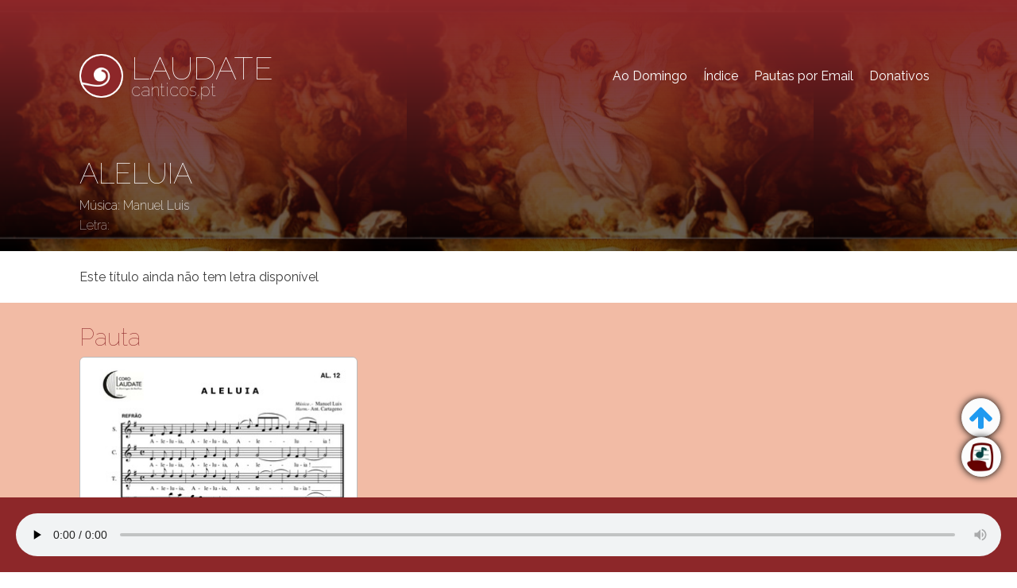

--- FILE ---
content_type: text/html; charset=UTF-8
request_url: https://www.canticos.pt/aleluia-mluis/
body_size: 12413
content:
<!DOCTYPE html>
<html lang="pt-PT" >
<head>
<meta charset="UTF-8">
<meta name="viewport" content="width=device-width, initial-scale=1.0">
<!-- WP_HEAD() START -->
<title>Aleluia - Laudate</title>
<link rel="preload" as="style" href="https://fonts.googleapis.com/css?family=Raleway:100,200,300,400,500,600,700,800,900|Raleway:100,200,300,400,500,600,700,800,900|Raleway:100,200,300,400,500,600,700,800,900" >
<link rel="stylesheet" href="https://fonts.googleapis.com/css?family=Raleway:100,200,300,400,500,600,700,800,900|Raleway:100,200,300,400,500,600,700,800,900|Raleway:100,200,300,400,500,600,700,800,900">
<meta name='robots' content='max-image-preview:large' />
<link rel="alternate" title="oEmbed (JSON)" type="application/json+oembed" href="https://www.canticos.pt/wp-json/oembed/1.0/embed?url=https%3A%2F%2Fwww.canticos.pt%2Faleluia-mluis%2F" />
<link rel="alternate" title="oEmbed (XML)" type="text/xml+oembed" href="https://www.canticos.pt/wp-json/oembed/1.0/embed?url=https%3A%2F%2Fwww.canticos.pt%2Faleluia-mluis%2F&#038;format=xml" />
<style id='wp-img-auto-sizes-contain-inline-css' type='text/css'>
img:is([sizes=auto i],[sizes^="auto," i]){contain-intrinsic-size:3000px 1500px}
/*# sourceURL=wp-img-auto-sizes-contain-inline-css */
</style>
<style id='wp-block-library-inline-css' type='text/css'>
:root{--wp-block-synced-color:#7a00df;--wp-block-synced-color--rgb:122,0,223;--wp-bound-block-color:var(--wp-block-synced-color);--wp-editor-canvas-background:#ddd;--wp-admin-theme-color:#007cba;--wp-admin-theme-color--rgb:0,124,186;--wp-admin-theme-color-darker-10:#006ba1;--wp-admin-theme-color-darker-10--rgb:0,107,160.5;--wp-admin-theme-color-darker-20:#005a87;--wp-admin-theme-color-darker-20--rgb:0,90,135;--wp-admin-border-width-focus:2px}@media (min-resolution:192dpi){:root{--wp-admin-border-width-focus:1.5px}}.wp-element-button{cursor:pointer}:root .has-very-light-gray-background-color{background-color:#eee}:root .has-very-dark-gray-background-color{background-color:#313131}:root .has-very-light-gray-color{color:#eee}:root .has-very-dark-gray-color{color:#313131}:root .has-vivid-green-cyan-to-vivid-cyan-blue-gradient-background{background:linear-gradient(135deg,#00d084,#0693e3)}:root .has-purple-crush-gradient-background{background:linear-gradient(135deg,#34e2e4,#4721fb 50%,#ab1dfe)}:root .has-hazy-dawn-gradient-background{background:linear-gradient(135deg,#faaca8,#dad0ec)}:root .has-subdued-olive-gradient-background{background:linear-gradient(135deg,#fafae1,#67a671)}:root .has-atomic-cream-gradient-background{background:linear-gradient(135deg,#fdd79a,#004a59)}:root .has-nightshade-gradient-background{background:linear-gradient(135deg,#330968,#31cdcf)}:root .has-midnight-gradient-background{background:linear-gradient(135deg,#020381,#2874fc)}:root{--wp--preset--font-size--normal:16px;--wp--preset--font-size--huge:42px}.has-regular-font-size{font-size:1em}.has-larger-font-size{font-size:2.625em}.has-normal-font-size{font-size:var(--wp--preset--font-size--normal)}.has-huge-font-size{font-size:var(--wp--preset--font-size--huge)}.has-text-align-center{text-align:center}.has-text-align-left{text-align:left}.has-text-align-right{text-align:right}.has-fit-text{white-space:nowrap!important}#end-resizable-editor-section{display:none}.aligncenter{clear:both}.items-justified-left{justify-content:flex-start}.items-justified-center{justify-content:center}.items-justified-right{justify-content:flex-end}.items-justified-space-between{justify-content:space-between}.screen-reader-text{border:0;clip-path:inset(50%);height:1px;margin:-1px;overflow:hidden;padding:0;position:absolute;width:1px;word-wrap:normal!important}.screen-reader-text:focus{background-color:#ddd;clip-path:none;color:#444;display:block;font-size:1em;height:auto;left:5px;line-height:normal;padding:15px 23px 14px;text-decoration:none;top:5px;width:auto;z-index:100000}html :where(.has-border-color){border-style:solid}html :where([style*=border-top-color]){border-top-style:solid}html :where([style*=border-right-color]){border-right-style:solid}html :where([style*=border-bottom-color]){border-bottom-style:solid}html :where([style*=border-left-color]){border-left-style:solid}html :where([style*=border-width]){border-style:solid}html :where([style*=border-top-width]){border-top-style:solid}html :where([style*=border-right-width]){border-right-style:solid}html :where([style*=border-bottom-width]){border-bottom-style:solid}html :where([style*=border-left-width]){border-left-style:solid}html :where(img[class*=wp-image-]){height:auto;max-width:100%}:where(figure){margin:0 0 1em}html :where(.is-position-sticky){--wp-admin--admin-bar--position-offset:var(--wp-admin--admin-bar--height,0px)}@media screen and (max-width:600px){html :where(.is-position-sticky){--wp-admin--admin-bar--position-offset:0px}}

/*# sourceURL=wp-block-library-inline-css */
</style><style id='global-styles-inline-css' type='text/css'>
:root{--wp--preset--aspect-ratio--square: 1;--wp--preset--aspect-ratio--4-3: 4/3;--wp--preset--aspect-ratio--3-4: 3/4;--wp--preset--aspect-ratio--3-2: 3/2;--wp--preset--aspect-ratio--2-3: 2/3;--wp--preset--aspect-ratio--16-9: 16/9;--wp--preset--aspect-ratio--9-16: 9/16;--wp--preset--color--black: #000000;--wp--preset--color--cyan-bluish-gray: #abb8c3;--wp--preset--color--white: #ffffff;--wp--preset--color--pale-pink: #f78da7;--wp--preset--color--vivid-red: #cf2e2e;--wp--preset--color--luminous-vivid-orange: #ff6900;--wp--preset--color--luminous-vivid-amber: #fcb900;--wp--preset--color--light-green-cyan: #7bdcb5;--wp--preset--color--vivid-green-cyan: #00d084;--wp--preset--color--pale-cyan-blue: #8ed1fc;--wp--preset--color--vivid-cyan-blue: #0693e3;--wp--preset--color--vivid-purple: #9b51e0;--wp--preset--gradient--vivid-cyan-blue-to-vivid-purple: linear-gradient(135deg,rgb(6,147,227) 0%,rgb(155,81,224) 100%);--wp--preset--gradient--light-green-cyan-to-vivid-green-cyan: linear-gradient(135deg,rgb(122,220,180) 0%,rgb(0,208,130) 100%);--wp--preset--gradient--luminous-vivid-amber-to-luminous-vivid-orange: linear-gradient(135deg,rgb(252,185,0) 0%,rgb(255,105,0) 100%);--wp--preset--gradient--luminous-vivid-orange-to-vivid-red: linear-gradient(135deg,rgb(255,105,0) 0%,rgb(207,46,46) 100%);--wp--preset--gradient--very-light-gray-to-cyan-bluish-gray: linear-gradient(135deg,rgb(238,238,238) 0%,rgb(169,184,195) 100%);--wp--preset--gradient--cool-to-warm-spectrum: linear-gradient(135deg,rgb(74,234,220) 0%,rgb(151,120,209) 20%,rgb(207,42,186) 40%,rgb(238,44,130) 60%,rgb(251,105,98) 80%,rgb(254,248,76) 100%);--wp--preset--gradient--blush-light-purple: linear-gradient(135deg,rgb(255,206,236) 0%,rgb(152,150,240) 100%);--wp--preset--gradient--blush-bordeaux: linear-gradient(135deg,rgb(254,205,165) 0%,rgb(254,45,45) 50%,rgb(107,0,62) 100%);--wp--preset--gradient--luminous-dusk: linear-gradient(135deg,rgb(255,203,112) 0%,rgb(199,81,192) 50%,rgb(65,88,208) 100%);--wp--preset--gradient--pale-ocean: linear-gradient(135deg,rgb(255,245,203) 0%,rgb(182,227,212) 50%,rgb(51,167,181) 100%);--wp--preset--gradient--electric-grass: linear-gradient(135deg,rgb(202,248,128) 0%,rgb(113,206,126) 100%);--wp--preset--gradient--midnight: linear-gradient(135deg,rgb(2,3,129) 0%,rgb(40,116,252) 100%);--wp--preset--font-size--small: 13px;--wp--preset--font-size--medium: 20px;--wp--preset--font-size--large: 36px;--wp--preset--font-size--x-large: 42px;--wp--preset--spacing--20: 0.44rem;--wp--preset--spacing--30: 0.67rem;--wp--preset--spacing--40: 1rem;--wp--preset--spacing--50: 1.5rem;--wp--preset--spacing--60: 2.25rem;--wp--preset--spacing--70: 3.38rem;--wp--preset--spacing--80: 5.06rem;--wp--preset--shadow--natural: 6px 6px 9px rgba(0, 0, 0, 0.2);--wp--preset--shadow--deep: 12px 12px 50px rgba(0, 0, 0, 0.4);--wp--preset--shadow--sharp: 6px 6px 0px rgba(0, 0, 0, 0.2);--wp--preset--shadow--outlined: 6px 6px 0px -3px rgb(255, 255, 255), 6px 6px rgb(0, 0, 0);--wp--preset--shadow--crisp: 6px 6px 0px rgb(0, 0, 0);}:root :where(.is-layout-flow) > :first-child{margin-block-start: 0;}:root :where(.is-layout-flow) > :last-child{margin-block-end: 0;}:root :where(.is-layout-flow) > *{margin-block-start: 24px;margin-block-end: 0;}:root :where(.is-layout-constrained) > :first-child{margin-block-start: 0;}:root :where(.is-layout-constrained) > :last-child{margin-block-end: 0;}:root :where(.is-layout-constrained) > *{margin-block-start: 24px;margin-block-end: 0;}:root :where(.is-layout-flex){gap: 24px;}:root :where(.is-layout-grid){gap: 24px;}body .is-layout-flex{display: flex;}.is-layout-flex{flex-wrap: wrap;align-items: center;}.is-layout-flex > :is(*, div){margin: 0;}body .is-layout-grid{display: grid;}.is-layout-grid > :is(*, div){margin: 0;}.has-black-color{color: var(--wp--preset--color--black) !important;}.has-cyan-bluish-gray-color{color: var(--wp--preset--color--cyan-bluish-gray) !important;}.has-white-color{color: var(--wp--preset--color--white) !important;}.has-pale-pink-color{color: var(--wp--preset--color--pale-pink) !important;}.has-vivid-red-color{color: var(--wp--preset--color--vivid-red) !important;}.has-luminous-vivid-orange-color{color: var(--wp--preset--color--luminous-vivid-orange) !important;}.has-luminous-vivid-amber-color{color: var(--wp--preset--color--luminous-vivid-amber) !important;}.has-light-green-cyan-color{color: var(--wp--preset--color--light-green-cyan) !important;}.has-vivid-green-cyan-color{color: var(--wp--preset--color--vivid-green-cyan) !important;}.has-pale-cyan-blue-color{color: var(--wp--preset--color--pale-cyan-blue) !important;}.has-vivid-cyan-blue-color{color: var(--wp--preset--color--vivid-cyan-blue) !important;}.has-vivid-purple-color{color: var(--wp--preset--color--vivid-purple) !important;}.has-black-background-color{background-color: var(--wp--preset--color--black) !important;}.has-cyan-bluish-gray-background-color{background-color: var(--wp--preset--color--cyan-bluish-gray) !important;}.has-white-background-color{background-color: var(--wp--preset--color--white) !important;}.has-pale-pink-background-color{background-color: var(--wp--preset--color--pale-pink) !important;}.has-vivid-red-background-color{background-color: var(--wp--preset--color--vivid-red) !important;}.has-luminous-vivid-orange-background-color{background-color: var(--wp--preset--color--luminous-vivid-orange) !important;}.has-luminous-vivid-amber-background-color{background-color: var(--wp--preset--color--luminous-vivid-amber) !important;}.has-light-green-cyan-background-color{background-color: var(--wp--preset--color--light-green-cyan) !important;}.has-vivid-green-cyan-background-color{background-color: var(--wp--preset--color--vivid-green-cyan) !important;}.has-pale-cyan-blue-background-color{background-color: var(--wp--preset--color--pale-cyan-blue) !important;}.has-vivid-cyan-blue-background-color{background-color: var(--wp--preset--color--vivid-cyan-blue) !important;}.has-vivid-purple-background-color{background-color: var(--wp--preset--color--vivid-purple) !important;}.has-black-border-color{border-color: var(--wp--preset--color--black) !important;}.has-cyan-bluish-gray-border-color{border-color: var(--wp--preset--color--cyan-bluish-gray) !important;}.has-white-border-color{border-color: var(--wp--preset--color--white) !important;}.has-pale-pink-border-color{border-color: var(--wp--preset--color--pale-pink) !important;}.has-vivid-red-border-color{border-color: var(--wp--preset--color--vivid-red) !important;}.has-luminous-vivid-orange-border-color{border-color: var(--wp--preset--color--luminous-vivid-orange) !important;}.has-luminous-vivid-amber-border-color{border-color: var(--wp--preset--color--luminous-vivid-amber) !important;}.has-light-green-cyan-border-color{border-color: var(--wp--preset--color--light-green-cyan) !important;}.has-vivid-green-cyan-border-color{border-color: var(--wp--preset--color--vivid-green-cyan) !important;}.has-pale-cyan-blue-border-color{border-color: var(--wp--preset--color--pale-cyan-blue) !important;}.has-vivid-cyan-blue-border-color{border-color: var(--wp--preset--color--vivid-cyan-blue) !important;}.has-vivid-purple-border-color{border-color: var(--wp--preset--color--vivid-purple) !important;}.has-vivid-cyan-blue-to-vivid-purple-gradient-background{background: var(--wp--preset--gradient--vivid-cyan-blue-to-vivid-purple) !important;}.has-light-green-cyan-to-vivid-green-cyan-gradient-background{background: var(--wp--preset--gradient--light-green-cyan-to-vivid-green-cyan) !important;}.has-luminous-vivid-amber-to-luminous-vivid-orange-gradient-background{background: var(--wp--preset--gradient--luminous-vivid-amber-to-luminous-vivid-orange) !important;}.has-luminous-vivid-orange-to-vivid-red-gradient-background{background: var(--wp--preset--gradient--luminous-vivid-orange-to-vivid-red) !important;}.has-very-light-gray-to-cyan-bluish-gray-gradient-background{background: var(--wp--preset--gradient--very-light-gray-to-cyan-bluish-gray) !important;}.has-cool-to-warm-spectrum-gradient-background{background: var(--wp--preset--gradient--cool-to-warm-spectrum) !important;}.has-blush-light-purple-gradient-background{background: var(--wp--preset--gradient--blush-light-purple) !important;}.has-blush-bordeaux-gradient-background{background: var(--wp--preset--gradient--blush-bordeaux) !important;}.has-luminous-dusk-gradient-background{background: var(--wp--preset--gradient--luminous-dusk) !important;}.has-pale-ocean-gradient-background{background: var(--wp--preset--gradient--pale-ocean) !important;}.has-electric-grass-gradient-background{background: var(--wp--preset--gradient--electric-grass) !important;}.has-midnight-gradient-background{background: var(--wp--preset--gradient--midnight) !important;}.has-small-font-size{font-size: var(--wp--preset--font-size--small) !important;}.has-medium-font-size{font-size: var(--wp--preset--font-size--medium) !important;}.has-large-font-size{font-size: var(--wp--preset--font-size--large) !important;}.has-x-large-font-size{font-size: var(--wp--preset--font-size--x-large) !important;}
/*# sourceURL=global-styles-inline-css */
</style>

<style id='classic-theme-styles-inline-css' type='text/css'>
/*! This file is auto-generated */
.wp-block-button__link{color:#fff;background-color:#32373c;border-radius:9999px;box-shadow:none;text-decoration:none;padding:calc(.667em + 2px) calc(1.333em + 2px);font-size:1.125em}.wp-block-file__button{background:#32373c;color:#fff;text-decoration:none}
/*# sourceURL=/wp-includes/css/classic-themes.min.css */
</style>
<link rel='stylesheet' id='oxygen-css' href='https://www.canticos.pt/wp-content/plugins/oxygen/component-framework/oxygen.css?ver=4.9.5' type='text/css' media='all' />
<script type="text/javascript" src="https://www.canticos.pt/wp-includes/js/jquery/jquery.min.js?ver=3.7.1" id="jquery-core-js"></script>
<link rel="https://api.w.org/" href="https://www.canticos.pt/wp-json/" /><link rel="alternate" title="JSON" type="application/json" href="https://www.canticos.pt/wp-json/wp/v2/posts/14664" /><link rel="EditURI" type="application/rsd+xml" title="RSD" href="https://www.canticos.pt/xmlrpc.php?rsd" />
<meta name="generator" content="WordPress 6.9" />
<link rel="canonical" href="https://www.canticos.pt/aleluia-mluis/" />
<link rel='shortlink' href='https://www.canticos.pt/?p=14664' />
<noscript><style>.lazyload[data-src]{display:none !important;}</style></noscript><style>.lazyload{background-image:none !important;}.lazyload:before{background-image:none !important;}</style><link rel="icon" href="https://www.canticos.pt/wp-content/uploads/2020/05/cropped-logo-32x32.png" sizes="32x32" />
<link rel="icon" href="https://www.canticos.pt/wp-content/uploads/2020/05/cropped-logo-192x192.png" sizes="192x192" />
<link rel="apple-touch-icon" href="https://www.canticos.pt/wp-content/uploads/2020/05/cropped-logo-180x180.png" />
<meta name="msapplication-TileImage" content="https://www.canticos.pt/wp-content/uploads/2020/05/cropped-logo-270x270.png" />
<link rel='stylesheet' id='oxygen-aos-css' href='https://www.canticos.pt/wp-content/plugins/oxygen/component-framework/vendor/aos/aos.css?ver=6.9' type='text/css' media='all' />
<link rel='stylesheet' id='oxygen-cache-29524-css' href='//www.canticos.pt/wp-content/uploads/oxygen/css/29524.css?cache=1768827784&#038;ver=6.9' type='text/css' media='all' />
<link rel='stylesheet' id='oxygen-cache-23008-css' href='//www.canticos.pt/wp-content/uploads/oxygen/css/23008.css?cache=1765378598&#038;ver=6.9' type='text/css' media='all' />
<link rel='stylesheet' id='oxygen-cache-23022-css' href='//www.canticos.pt/wp-content/uploads/oxygen/css/23022.css?cache=1769001449&#038;ver=6.9' type='text/css' media='all' />
<link rel='stylesheet' id='oxygen-universal-styles-css' href='//www.canticos.pt/wp-content/uploads/oxygen/css/universal.css?cache=1769001449&#038;ver=6.9' type='text/css' media='all' />
<!-- END OF WP_HEAD() -->
</head>
<body class="wp-singular post-template-default single single-post postid-14664 single-format-standard wp-custom-logo wp-theme-oxygen-is-not-a-theme  wp-embed-responsive oxygen-body" >




						<section id="section-69-23008" class=" ct-section" ><div class="ct-section-inner-wrap"></div></section><header id="_header-1-23008" class="oxy-header-wrapper oxy-sticky-header oxy-overlay-header oxy-header" ><div id="_header_row-61-23008" class="oxygen-hide-in-sticky oxy-header-row" ><div class="oxy-header-container"><div id="_header_left-62-23008" class="oxy-header-left" ></div><div id="_header_center-63-23008" class="oxy-header-center" ></div><div id="_header_right-64-23008" class="oxy-header-right" ></div></div></div><div id="_header_row-2-23008" class="oxy-header-row" ><div class="oxy-header-container"><div id="_header_left-3-23008" class="oxy-header-left" ><a id="link-68-23008" class="ct-link" href="https://www.canticos.pt" target="_self"  ><img  id="image-12-23008" alt="" src="[data-uri]" class="ct-image lazyload" data-src="http://canticos.pt//wp-content/uploads/2020/05/logo.png" decoding="async" /><noscript><img  id="image-12-23008" alt="" src="http://canticos.pt//wp-content/uploads/2020/05/logo.png" class="ct-image" data-eio="l" /></noscript></a><a id="text_block-13-23008" class="ct-link-text" href="https://www.canticos.pt" target="_self"  ><span id="span-16-23008" class="ct-span" >LAUDATE</span><br>canticos.pt</a></div><div id="_header_center-4-23008" class="oxy-header-center" ></div><div id="_header_right-5-23008" class="oxy-header-right" >
		<div id="-pro-menu-7-23008" class="oxy-pro-menu " ><div class="oxy-pro-menu-mobile-open-icon  oxy-pro-menu-off-canvas-trigger oxy-pro-menu-off-canvas-right" data-off-canvas-alignment="right"><svg id="-pro-menu-7-23008-open-icon"><use xlink:href="#FontAwesomeicon-bars"></use></svg></div>

                
        <div class="oxy-pro-menu-container  oxy-pro-menu-dropdown-links-visible-on-mobile oxy-pro-menu-dropdown-links-toggle oxy-pro-menu-show-dropdown" data-aos-duration="400" 

             data-oxy-pro-menu-dropdown-animation="fade-up"
             data-oxy-pro-menu-dropdown-animation-duration="0.4"
             data-entire-parent-toggles-dropdown="true"

             
                          data-oxy-pro-menu-dropdown-animation-duration="0.4"
             
                          data-oxy-pro-menu-dropdown-links-on-mobile="toggle">
             
            <div class="menu-principal-container"><ul id="menu-principal" class="oxy-pro-menu-list"><li id="menu-item-21577" class="menu-item menu-item-type-post_type menu-item-object-page menu-item-21577"><a href="https://www.canticos.pt/domingos/">Ao Domingo</a></li>
<li id="menu-item-22227" class="menu-item menu-item-type-post_type menu-item-object-page menu-item-22227"><a href="https://www.canticos.pt/indice/">Índice</a></li>
<li id="menu-item-23065" class="menu-item menu-item-type-post_type menu-item-object-page menu-item-23065"><a href="https://www.canticos.pt/subscrever/">Pautas por Email</a></li>
<li id="menu-item-23066" class="menu-item menu-item-type-post_type menu-item-object-page menu-item-23066"><a href="https://www.canticos.pt/donativos/">Donativos</a></li>
</ul></div>
            <div class="oxy-pro-menu-mobile-close-icon"><svg id="svg--pro-menu-7-23008"><use xlink:href="#FontAwesomeicon-close"></use></svg></div>

        </div>

        </div>

		<script type="text/javascript">
			jQuery('#-pro-menu-7-23008 .oxy-pro-menu-show-dropdown .menu-item-has-children > a', 'body').each(function(){
                jQuery(this).append('<div class="oxy-pro-menu-dropdown-icon-click-area"><svg class="oxy-pro-menu-dropdown-icon"><use xlink:href="#FontAwesomeicon-arrow-circle-o-down"></use></svg></div>');
            });
            jQuery('#-pro-menu-7-23008 .oxy-pro-menu-show-dropdown .menu-item:not(.menu-item-has-children) > a', 'body').each(function(){
                jQuery(this).append('<div class="oxy-pro-menu-dropdown-icon-click-area"></div>');
            });			</script></div></div></div></header>
				<script type="text/javascript">
			jQuery(document).ready(function() {
				var selector = "#_header-1-23008",
					scrollval = parseInt("50");
				if (!scrollval || scrollval < 1) {
											jQuery("body").css("margin-top", jQuery(selector).outerHeight());
						jQuery(selector).addClass("oxy-sticky-header-active");
									}
				else {
					var scrollTopOld = 0;
					jQuery(window).scroll(function() {
						if (!jQuery('body').hasClass('oxy-nav-menu-prevent-overflow')) {
							if (jQuery(this).scrollTop() > scrollval 
																) {
								if (
																		!jQuery(selector).hasClass("oxy-sticky-header-active")) {
									if (jQuery(selector).css('position')!='absolute') {
										jQuery("body").css("margin-top", jQuery(selector).outerHeight());
									}
									jQuery(selector)
										.addClass("oxy-sticky-header-active")
																			.addClass("oxy-sticky-header-fade-in");
																	}
							}
							else {
								jQuery(selector)
									.removeClass("oxy-sticky-header-fade-in")
									.removeClass("oxy-sticky-header-active");
								if (jQuery(selector).css('position')!='absolute') {
									jQuery("body").css("margin-top", "");
								}
							}
							scrollTopOld = jQuery(this).scrollTop();
						}
					})
				}
			});
		</script><div id="code_block-293-23022" class="ct-code-block" ></div><section id="section-27-23022" class="ct-section lazyload" style="background-image: linear-gradient(#8d2729, rgba(0,0,0,0.61));background-size:auto,  auto;"  data-back="https://www.canticos.pt/wp-content/uploads/2020/06/aleluia-ressuscitou.jpg" data-eio-rwidth="512" data-eio-rheight="285"><div class="ct-section-inner-wrap"><div id="div_block-29-23022" class="ct-div-block" ><h1 id="headline-32-23022" class="ct-headline "><span id="span-36-23022" class="ct-span" >Aleluia</span></h1><div id="code_block-292-23022" class="ct-code-block" >Música: Manuel Luis</div><div id="text_block-34-23022" class="ct-text-block" >Letra:&nbsp;<span id="span-40-23022" class="ct-span" ></span></div></div></div></section><section id="section-28-23022" class=" ct-section" ><div class="ct-section-inner-wrap"><div id="code_block-295-23022" class="ct-code-block" ></div><div id='inner_content-31-23022' class='ct-inner-content'></div><div id="text_block-307-23022" class="ct-text-block" >Este título ainda não tem letra disponível</div></div></section><section id="section-119-23022" class=" ct-section" ><div class="ct-section-inner-wrap"><h2 id="headline-96-23022" class="ct-headline ">Pauta</h2><div id="code_block-294-23022" class="ct-code-block" >
<div class="pdf-preview-wrapper">

  <a href="https://www.canticos.pt/pautas/aleluia-mluis.pdf" target="_blank" rel="noopener" class="pdf-preview-link">
    <img
      src="[data-uri]"
      alt="Pré-visualização da pauta"
      class="pdf-preview-img lazyload"
      loading="lazy" data-src="https://www.canticos.pt/pautas/previews/aleluia-mluis.jpg" decoding="async" data-eio-rwidth="350" data-eio-rheight="495"><noscript><img
      src="https://www.canticos.pt/pautas/previews/aleluia-mluis.jpg"
      alt="Pré-visualização da pauta"
      class="pdf-preview-img"
      loading="lazy" data-eio="l"></noscript>
  </a>

  <div class="pdf-actions">
    <a href="https://www.canticos.pt/pautas/aleluia-mluis.pdf" target="_blank" rel="noopener">
      Visualizar
    </a>
    <a href="https://www.canticos.pt/pautas/aleluia-mluis.pdf" download>
      Descarregar
    </a>
  </div>

</div>
</div></div></section><section id="section-135-23022" class=" ct-section" ><div class="ct-section-inner-wrap"><h2 id="headline-136-23022" class="ct-headline ">Tags</h2><div id="div_block-42-23022" class="ct-div-block" ><div id="text_block-43-23022" class="ct-text-block" ><span id="span-44-23022" class="ct-span" ><a href="https://www.canticos.pt/category/eucaristia/proclamacao-da-palavra/" rel="tag">Proclamação da Palavra</a></span></div><div id="text_block-47-23022" class="ct-text-block" ><span id="span-49-23022" class="ct-span" ></span></div></div></div></section><div id="code_block-213-23022" class="ct-code-block" ><audio  style="width: 100%; display: block;" preload="none" controls controlsList="noplaybackrate nodownload">
  <source src="https://www.canticos.pt/audio/aleluia-mluis.mp3" type="audio/mpeg">
</audio>
</div><div id="div_block-85-23022" class="ct-div-block" ><a id="link-145-23022" class="ct-link" href="#section-27-23022" target="_self"  ><div id="fancy_icon-146-23022" class="ct-fancy-icon bot_dir" ><svg id="svg-fancy_icon-146-23022"><use xlink:href="#FontAwesomeicon-arrow-up"></use></svg></div></a><a id="link-102-23022" class="ct-link" href="#section-119-23022" target="_self"  ><img  id="image-86-23022" alt="" src="[data-uri]" class="ct-image bot_dir lazyload" data-src="https://www.canticos.pt/wp-content/uploads/2026/01/partitura.webp" decoding="async" data-eio-rwidth="400" data-eio-rheight="400" /><noscript><img  id="image-86-23022" alt="" src="https://www.canticos.pt/wp-content/uploads/2026/01/partitura.webp" class="ct-image bot_dir" data-eio="l" /></noscript></a></div><section id="section-37-23023" class=" ct-section" ><div class="ct-section-inner-wrap"><div id="new_columns-38-23023" class="ct-new-columns" ><div id="div_block-39-23023" class="ct-div-block" ><h1 id="headline-42-23023" class="ct-headline">Menu Rápido</h1>
		<div id="-pro-menu-51-23023" class="oxy-pro-menu " ><div class="oxy-pro-menu-mobile-open-icon " data-off-canvas-alignment=""><svg id="-pro-menu-51-23023-open-icon"><use xlink:href="#FontAwesomeicon-ellipsis-v"></use></svg>Menu</div>

                
        <div class="oxy-pro-menu-container  oxy-pro-menu-dropdown-links-visible-on-mobile oxy-pro-menu-dropdown-links-toggle oxy-pro-menu-show-dropdown" data-aos-duration="400" 

             data-oxy-pro-menu-dropdown-animation="fade-up"
             data-oxy-pro-menu-dropdown-animation-duration="0.4"
             data-entire-parent-toggles-dropdown="true"

             
                          data-oxy-pro-menu-dropdown-animation-duration="0.4"
             
                          data-oxy-pro-menu-dropdown-links-on-mobile="toggle">
             
            <div class="menu-menu-rapido-footer-container"><ul id="menu-menu-rapido-footer" class="oxy-pro-menu-list"><li id="menu-item-19645" class="menu-item menu-item-type-post_type menu-item-object-page menu-item-home menu-item-19645"><a href="https://www.canticos.pt/">Home</a></li>
<li id="menu-item-21578" class="menu-item menu-item-type-post_type menu-item-object-page menu-item-21578"><a href="https://www.canticos.pt/domingos/">Ao Domingo</a></li>
<li id="menu-item-22228" class="menu-item menu-item-type-post_type menu-item-object-page menu-item-22228"><a href="https://www.canticos.pt/indice/">Índice</a></li>
<li id="menu-item-19649" class="menu-item menu-item-type-post_type menu-item-object-page menu-item-19649"><a href="https://www.canticos.pt/donativos/">Fazer donativo</a></li>
<li id="menu-item-19648" class="menu-item menu-item-type-post_type menu-item-object-page menu-item-19648"><a href="https://www.canticos.pt/contacto/">Quem somos</a></li>
<li id="menu-item-19652" class="menu-item menu-item-type-post_type menu-item-object-page menu-item-19652"><a href="https://www.canticos.pt/subscrever/">Pautas por Email</a></li>
<li id="menu-item-22000" class="menu-item menu-item-type-post_type menu-item-object-page menu-item-22000"><a href="https://www.canticos.pt/colaborar/">Colaborar / Corrigir</a></li>
<li id="menu-item-22397" class="menu-item menu-item-type-post_type menu-item-object-page menu-item-22397"><a href="https://www.canticos.pt/testemunhos/">Testemunhos</a></li>
</ul></div>
            <div class="oxy-pro-menu-mobile-close-icon"><svg id="svg--pro-menu-51-23023"><use xlink:href="#FontAwesomeicon-close"></use></svg>close</div>

        </div>

        </div>

		<script type="text/javascript">
			jQuery('#-pro-menu-51-23023 .oxy-pro-menu-show-dropdown .menu-item-has-children > a', 'body').each(function(){
                jQuery(this).append('<div class="oxy-pro-menu-dropdown-icon-click-area"><svg class="oxy-pro-menu-dropdown-icon"><use xlink:href="#FontAwesomeicon-arrow-circle-o-down"></use></svg></div>');
            });
            jQuery('#-pro-menu-51-23023 .oxy-pro-menu-show-dropdown .menu-item:not(.menu-item-has-children) > a', 'body').each(function(){
                jQuery(this).append('<div class="oxy-pro-menu-dropdown-icon-click-area"></div>');
            });			</script>
                <div id="_search_form-49-23023" class="oxy-search-form" >
                <form role="search" method="get" id="searchform" class="searchform" action="https://www.canticos.pt/">
				<div>
					<label class="screen-reader-text" for="s">Pesquisar por:</label>
					<input type="text" value="" name="s" id="s" />
					<input type="submit" id="searchsubmit" value="Pesquisar" />
				</div>
			</form>                </div>
        
        </div><div id="div_block-40-23023" class="ct-div-block" ><h1 id="headline-43-23023" class="ct-headline">Pautas por email</h1><div id="text_block-11-29524" class="ct-text-block" >Agora, este serviço é gratuito. Todas as semanas, na sua caixa de email, as sugestões para as Eucaristias dominicais. Saiba mais pormenores, <a href="http://canticos.pt/subscrever/">AQUI</a>!<br></div><div id="widget-17-29524" class="ct-widget" ><div class="widget widget_categories"><h2 class="widgettitle">Categorias</h2><form action="https://www.canticos.pt" method="get"><label class="screen-reader-text" for="cat">Categorias</label><select  name='cat' id='cat' class='postform'>
	<option value='-1'>Seleccionar categoria</option>
	<option class="level-0" value="172">Adoração eucarística</option>
	<option class="level-0" value="600">Ano Litúrgico</option>
	<option class="level-1" value="554">&nbsp;&nbsp;&nbsp;Ano A</option>
	<option class="level-1" value="556">&nbsp;&nbsp;&nbsp;Ano B</option>
	<option class="level-1" value="557">&nbsp;&nbsp;&nbsp;Ano C</option>
	<option class="level-0" value="395">Apóstolos</option>
	<option class="level-0" value="357">Aspersão</option>
	<option class="level-0" value="180">Baptismo</option>
	<option class="level-0" value="305">Casamento</option>
	<option class="level-0" value="133">Celebrações marianas</option>
	<option class="level-0" value="560">Comemoração</option>
	<option class="level-0" value="383">Confessores</option>
	<option class="level-0" value="82">Convívio</option>
	<option class="level-0" value="328">Credo</option>
	<option class="level-0" value="163">Crianças e jovens</option>
	<option class="level-0" value="181">Crisma</option>
	<option class="level-0" value="230">Dedicação de igreja</option>
	<option class="level-0" value="22">Defuntos</option>
	<option class="level-0" value="64">Doentes</option>
	<option class="level-0" value="369">Doutores da Igreja</option>
	<option class="level-0" value="158">Encontros e reuniões</option>
	<option class="level-0" value="286">Espírito Santo</option>
	<option class="level-0" value="599">Eucaristia</option>
	<option class="level-1" value="422">&nbsp;&nbsp;&nbsp;Abraço da Paz</option>
	<option class="level-1" value="323">&nbsp;&nbsp;&nbsp;Acto penitencial</option>
	<option class="level-1" value="5">&nbsp;&nbsp;&nbsp;Apresentação dos Dons</option>
	<option class="level-1" value="16">&nbsp;&nbsp;&nbsp;Comunhão</option>
	<option class="level-1" value="331">&nbsp;&nbsp;&nbsp;Cordeiro de Deus</option>
	<option class="level-1" value="6">&nbsp;&nbsp;&nbsp;Entrada</option>
	<option class="level-1" value="37">&nbsp;&nbsp;&nbsp;Final</option>
	<option class="level-1" value="320">&nbsp;&nbsp;&nbsp;Glória</option>
	<option class="level-1" value="404">&nbsp;&nbsp;&nbsp;Outros momentos eucarísticos</option>
	<option class="level-1" value="12">&nbsp;&nbsp;&nbsp;Pós-Comunhão</option>
	<option class="level-1" value="316">&nbsp;&nbsp;&nbsp;Proclamação da Palavra</option>
	<option class="level-1" value="46">&nbsp;&nbsp;&nbsp;Salmo Responsorial</option>
	<option class="level-1" value="332">&nbsp;&nbsp;&nbsp;Santo</option>
	<option class="level-0" value="558">Festa</option>
	<option class="level-0" value="190">Glória / Louvor</option>
	<option class="level-0" value="602">Liturgia das Horas</option>
	<option class="level-1" value="84">&nbsp;&nbsp;&nbsp;Antífona</option>
	<option class="level-1" value="327">&nbsp;&nbsp;&nbsp;Completas</option>
	<option class="level-1" value="10">&nbsp;&nbsp;&nbsp;Hino</option>
	<option class="level-1" value="11">&nbsp;&nbsp;&nbsp;Laudes</option>
	<option class="level-1" value="355">&nbsp;&nbsp;&nbsp;Magnificat</option>
	<option class="level-1" value="396">&nbsp;&nbsp;&nbsp;Ofício</option>
	<option class="level-1" value="397">&nbsp;&nbsp;&nbsp;Responsório</option>
	<option class="level-1" value="14">&nbsp;&nbsp;&nbsp;Vésperas</option>
	<option class="level-0" value="23">Mártires</option>
	<option class="level-0" value="58">Não atribuída</option>
	<option class="level-0" value="70">Natal</option>
	<option class="level-0" value="504">Pai Nosso</option>
	<option class="level-0" value="259">Paixão / Via Sacra</option>
	<option class="level-0" value="384">Pastores</option>
	<option class="level-0" value="65">Penitencial</option>
	<option class="level-0" value="168">Peregrinação / caminhada</option>
	<option class="level-0" value="182">Profissão de fé</option>
	<option class="level-0" value="541">Refeições</option>
	<option class="level-0" value="13">Santos / Santas</option>
	<option class="level-0" value="559">Solenidade</option>
	<option class="level-0" value="601">Tempo Litúrgico</option>
	<option class="level-1" value="41">&nbsp;&nbsp;&nbsp;Advento</option>
	<option class="level-1" value="608">&nbsp;&nbsp;&nbsp;Natal</option>
	<option class="level-1" value="105">&nbsp;&nbsp;&nbsp;Páscoa</option>
	<option class="level-1" value="43">&nbsp;&nbsp;&nbsp;Quaresma</option>
	<option class="level-1" value="555">&nbsp;&nbsp;&nbsp;Tempo Comum</option>
	<option class="level-0" value="362">Via Sacra</option>
</select>
</form><script type="text/javascript">
/* <![CDATA[ */

( ( dropdownId ) => {
	const dropdown = document.getElementById( dropdownId );
	function onSelectChange() {
		setTimeout( () => {
			if ( 'escape' === dropdown.dataset.lastkey ) {
				return;
			}
			if ( dropdown.value && parseInt( dropdown.value ) > 0 && dropdown instanceof HTMLSelectElement ) {
				dropdown.parentElement.submit();
			}
		}, 250 );
	}
	function onKeyUp( event ) {
		if ( 'Escape' === event.key ) {
			dropdown.dataset.lastkey = 'escape';
		} else {
			delete dropdown.dataset.lastkey;
		}
	}
	function onClick() {
		delete dropdown.dataset.lastkey;
	}
	dropdown.addEventListener( 'keyup', onKeyUp );
	dropdown.addEventListener( 'click', onClick );
	dropdown.addEventListener( 'change', onSelectChange );
})( "cat" );

//# sourceURL=WP_Widget_Categories%3A%3Awidget
/* ]]> */
</script>
</div></div></div><div id="div_block-41-23023" class="ct-div-block" ><h1 id="headline-45-23023" class="ct-headline">Colaborar</h1><div id="text_block-18-29524" class="ct-text-block" >O Laudate está permanentemente a aumentar o seu acervo e a completar os títulos de que dispõe. Este trabalho é resultado da colaboração dos seus utilizadores.<br>Contacte-nos por&nbsp;<a href="mailto:geral@canticos.pt">geral@canticos.pt</a></div><div id="code_block-19-29524" class="ct-code-block" >Nos últimos 30 dias tivemos 341.147 visitas<br>que abriram 570.532 páginas.</div></div></div></div></section>	<!-- WP_FOOTER -->
<script type="speculationrules">
{"prefetch":[{"source":"document","where":{"and":[{"href_matches":"/*"},{"not":{"href_matches":["/wp-*.php","/wp-admin/*","/wp-content/uploads/*","/wp-content/*","/wp-content/plugins/*","/wp-content/themes/hello-theme-child-master/*","/wp-content/themes/oxygen-is-not-a-theme/*","/*\\?(.+)"]}},{"not":{"selector_matches":"a[rel~=\"nofollow\"]"}},{"not":{"selector_matches":".no-prefetch, .no-prefetch a"}}]},"eagerness":"conservative"}]}
</script>
<script>jQuery(document).on('click','a[href*="#"]',function(t){if(jQuery(t.target).closest('.wc-tabs').length>0){return}if(jQuery(this).is('[href="#"]')||jQuery(this).is('[href="#0"]')||jQuery(this).is('[href*="replytocom"]')){return};if(location.pathname.replace(/^\//,"")==this.pathname.replace(/^\//,"")&&location.hostname==this.hostname){var e=jQuery(this.hash);(e=e.length?e:jQuery("[name="+this.hash.slice(1)+"]")).length&&(t.preventDefault(),jQuery("html, body").animate({scrollTop:e.offset().top-0},500))}});</script><style>.ct-FontAwesomeicon-close{width:0.78571428571429em}</style>
<style>.ct-FontAwesomeicon-arrow-circle-o-down{width:0.85714285714286em}</style>
<style>.ct-FontAwesomeicon-arrow-up{width:0.92857142857143em}</style>
<style>.ct-FontAwesomeicon-bars{width:0.85714285714286em}</style>
<style>.ct-FontAwesomeicon-ellipsis-v{width:0.21428571428571em}</style>
<?xml version="1.0"?><svg xmlns="http://www.w3.org/2000/svg" xmlns:xlink="http://www.w3.org/1999/xlink" aria-hidden="true" style="position: absolute; width: 0; height: 0; overflow: hidden;" version="1.1"><defs><symbol id="FontAwesomeicon-close" viewBox="0 0 22 28"><title>close</title><path d="M20.281 20.656c0 0.391-0.156 0.781-0.438 1.062l-2.125 2.125c-0.281 0.281-0.672 0.438-1.062 0.438s-0.781-0.156-1.062-0.438l-4.594-4.594-4.594 4.594c-0.281 0.281-0.672 0.438-1.062 0.438s-0.781-0.156-1.062-0.438l-2.125-2.125c-0.281-0.281-0.438-0.672-0.438-1.062s0.156-0.781 0.438-1.062l4.594-4.594-4.594-4.594c-0.281-0.281-0.438-0.672-0.438-1.062s0.156-0.781 0.438-1.062l2.125-2.125c0.281-0.281 0.672-0.438 1.062-0.438s0.781 0.156 1.062 0.438l4.594 4.594 4.594-4.594c0.281-0.281 0.672-0.438 1.062-0.438s0.781 0.156 1.062 0.438l2.125 2.125c0.281 0.281 0.438 0.672 0.438 1.062s-0.156 0.781-0.438 1.062l-4.594 4.594 4.594 4.594c0.281 0.281 0.438 0.672 0.438 1.062z"/></symbol><symbol id="FontAwesomeicon-arrow-circle-o-down" viewBox="0 0 24 28"><title>arrow-circle-o-down</title><path d="M17.5 14.5c0 0.141-0.063 0.266-0.156 0.375l-4.984 4.984c-0.109 0.094-0.234 0.141-0.359 0.141s-0.25-0.047-0.359-0.141l-5-5c-0.141-0.156-0.187-0.359-0.109-0.547s0.266-0.313 0.469-0.313h3v-5.5c0-0.281 0.219-0.5 0.5-0.5h3c0.281 0 0.5 0.219 0.5 0.5v5.5h3c0.281 0 0.5 0.219 0.5 0.5zM12 5.5c-4.688 0-8.5 3.813-8.5 8.5s3.813 8.5 8.5 8.5 8.5-3.813 8.5-8.5-3.813-8.5-8.5-8.5zM24 14c0 6.625-5.375 12-12 12s-12-5.375-12-12 5.375-12 12-12v0c6.625 0 12 5.375 12 12z"/></symbol><symbol id="FontAwesomeicon-arrow-up" viewBox="0 0 26 28"><title>arrow-up</title><path d="M25.172 15.172c0 0.531-0.219 1.031-0.578 1.406l-1.172 1.172c-0.375 0.375-0.891 0.594-1.422 0.594s-1.047-0.219-1.406-0.594l-4.594-4.578v11c0 1.125-0.938 1.828-2 1.828h-2c-1.062 0-2-0.703-2-1.828v-11l-4.594 4.578c-0.359 0.375-0.875 0.594-1.406 0.594s-1.047-0.219-1.406-0.594l-1.172-1.172c-0.375-0.375-0.594-0.875-0.594-1.406s0.219-1.047 0.594-1.422l10.172-10.172c0.359-0.375 0.875-0.578 1.406-0.578s1.047 0.203 1.422 0.578l10.172 10.172c0.359 0.375 0.578 0.891 0.578 1.422z"/></symbol><symbol id="FontAwesomeicon-bars" viewBox="0 0 24 28"><title>bars</title><path d="M24 21v2c0 0.547-0.453 1-1 1h-22c-0.547 0-1-0.453-1-1v-2c0-0.547 0.453-1 1-1h22c0.547 0 1 0.453 1 1zM24 13v2c0 0.547-0.453 1-1 1h-22c-0.547 0-1-0.453-1-1v-2c0-0.547 0.453-1 1-1h22c0.547 0 1 0.453 1 1zM24 5v2c0 0.547-0.453 1-1 1h-22c-0.547 0-1-0.453-1-1v-2c0-0.547 0.453-1 1-1h22c0.547 0 1 0.453 1 1z"/></symbol><symbol id="FontAwesomeicon-ellipsis-v" viewBox="0 0 6 28"><title>ellipsis-v</title><path d="M6 19.5v3c0 0.828-0.672 1.5-1.5 1.5h-3c-0.828 0-1.5-0.672-1.5-1.5v-3c0-0.828 0.672-1.5 1.5-1.5h3c0.828 0 1.5 0.672 1.5 1.5zM6 11.5v3c0 0.828-0.672 1.5-1.5 1.5h-3c-0.828 0-1.5-0.672-1.5-1.5v-3c0-0.828 0.672-1.5 1.5-1.5h3c0.828 0 1.5 0.672 1.5 1.5zM6 3.5v3c0 0.828-0.672 1.5-1.5 1.5h-3c-0.828 0-1.5-0.672-1.5-1.5v-3c0-0.828 0.672-1.5 1.5-1.5h3c0.828 0 1.5 0.672 1.5 1.5z"/></symbol></defs></svg>
        <script type="text/javascript">

            function oxygen_init_pro_menu() {
                jQuery('.oxy-pro-menu-container').each(function(){
                    
                    // dropdowns
                    var menu = jQuery(this),
                        animation = menu.data('oxy-pro-menu-dropdown-animation'),
                        animationDuration = menu.data('oxy-pro-menu-dropdown-animation-duration');
                    
                    jQuery('.sub-menu', menu).attr('data-aos',animation);
                    jQuery('.sub-menu', menu).attr('data-aos-duration',animationDuration*1000);

                    oxygen_offcanvas_menu_init(menu);
                    jQuery(window).resize(function(){
                        oxygen_offcanvas_menu_init(menu);
                    });

                    // let certain CSS rules know menu being initialized
                    // "10" timeout is extra just in case, "0" would be enough
                    setTimeout(function() {menu.addClass('oxy-pro-menu-init');}, 10);
                });
            }

            jQuery(document).ready(oxygen_init_pro_menu);
            document.addEventListener('oxygen-ajax-element-loaded', oxygen_init_pro_menu, false);
            
            let proMenuMouseDown = false;

            jQuery(".oxygen-body")
            .on("mousedown", '.oxy-pro-menu-show-dropdown:not(.oxy-pro-menu-open-container) .menu-item-has-children', function(e) {
                proMenuMouseDown = true;
            })

            .on("mouseup", '.oxy-pro-menu-show-dropdown:not(.oxy-pro-menu-open-container) .menu-item-has-children', function(e) {
                proMenuMouseDown = false;
            })

            .on('mouseenter focusin', '.oxy-pro-menu-show-dropdown:not(.oxy-pro-menu-open-container) .menu-item-has-children', function(e) {
                if( proMenuMouseDown ) return;
                
                var subMenu = jQuery(this).children('.sub-menu');
                subMenu.addClass('aos-animate oxy-pro-menu-dropdown-animating').removeClass('sub-menu-left');

                var duration = jQuery(this).parents('.oxy-pro-menu-container').data('oxy-pro-menu-dropdown-animation-duration');

                setTimeout(function() {subMenu.removeClass('oxy-pro-menu-dropdown-animating')}, duration*1000);

                var offset = subMenu.offset(),
                    width = subMenu.width(),
                    docWidth = jQuery(window).width();

                    if (offset.left+width > docWidth) {
                        subMenu.addClass('sub-menu-left');
                    }
            })
            
            .on('mouseleave focusout', '.oxy-pro-menu-show-dropdown .menu-item-has-children', function( e ) {
                if( jQuery(this).is(':hover') ) return;

                jQuery(this).children('.sub-menu').removeClass('aos-animate');

                var subMenu = jQuery(this).children('.sub-menu');
                //subMenu.addClass('oxy-pro-menu-dropdown-animating-out');

                var duration = jQuery(this).parents('.oxy-pro-menu-container').data('oxy-pro-menu-dropdown-animation-duration');
                setTimeout(function() {subMenu.removeClass('oxy-pro-menu-dropdown-animating-out')}, duration*1000);
            })

            // open icon click
            .on('click', '.oxy-pro-menu-mobile-open-icon', function() {    
                var menu = jQuery(this).parents('.oxy-pro-menu');
                // off canvas
                if (jQuery(this).hasClass('oxy-pro-menu-off-canvas-trigger')) {
                    oxygen_offcanvas_menu_run(menu);
                }
                // regular
                else {
                    menu.addClass('oxy-pro-menu-open');
                    jQuery(this).siblings('.oxy-pro-menu-container').addClass('oxy-pro-menu-open-container');
                    jQuery('body').addClass('oxy-nav-menu-prevent-overflow');
                    jQuery('html').addClass('oxy-nav-menu-prevent-overflow');
                    
                    oxygen_pro_menu_set_static_width(menu);
                }
                // remove animation and collapse
                jQuery('.sub-menu', menu).attr('data-aos','');
                jQuery('.oxy-pro-menu-dropdown-toggle .sub-menu', menu).slideUp(0);
            });

            function oxygen_pro_menu_set_static_width(menu) {
                var menuItemWidth = jQuery(".oxy-pro-menu-list > .menu-item", menu).width();
                jQuery(".oxy-pro-menu-open-container > div:first-child, .oxy-pro-menu-off-canvas-container > div:first-child", menu).width(menuItemWidth);
            }

            function oxygen_pro_menu_unset_static_width(menu) {
                jQuery(".oxy-pro-menu-container > div:first-child", menu).width("");
            }

            // close icon click
            jQuery('body').on('click', '.oxy-pro-menu-mobile-close-icon', function(e) {
                
                var menu = jQuery(this).parents('.oxy-pro-menu');

                menu.removeClass('oxy-pro-menu-open');
                jQuery(this).parents('.oxy-pro-menu-container').removeClass('oxy-pro-menu-open-container');
                jQuery('.oxy-nav-menu-prevent-overflow').removeClass('oxy-nav-menu-prevent-overflow');

                if (jQuery(this).parent('.oxy-pro-menu-container').hasClass('oxy-pro-menu-off-canvas-container')) {
                    oxygen_offcanvas_menu_run(menu);
                }

                oxygen_pro_menu_unset_static_width(menu);
            });

            // dropdown toggle icon click
            jQuery('body').on(
                'touchstart click', 
                '.oxy-pro-menu-dropdown-links-toggle.oxy-pro-menu-off-canvas-container .menu-item-has-children > a > .oxy-pro-menu-dropdown-icon-click-area,'+
                '.oxy-pro-menu-dropdown-links-toggle.oxy-pro-menu-open-container .menu-item-has-children > a > .oxy-pro-menu-dropdown-icon-click-area', 
                function(e) {
                    e.preventDefault();

                    // fix for iOS false triggering submenu clicks
                    jQuery('.sub-menu').css('pointer-events', 'none');
                    setTimeout( function() {
                        jQuery('.sub-menu').css('pointer-events', 'initial');
                    }, 500);

                    // workaround to stop click event from triggering after touchstart
                    if (window.oxygenProMenuIconTouched === true) {
                        window.oxygenProMenuIconTouched = false;
                        return;
                    }
                    if (e.type==='touchstart') {
                        window.oxygenProMenuIconTouched = true;
                    }
                    oxygen_pro_menu_toggle_dropdown(this);
                }
            );

            function oxygen_pro_menu_toggle_dropdown(trigger) {

                var duration = jQuery(trigger).parents('.oxy-pro-menu-container').data('oxy-pro-menu-dropdown-animation-duration');

                jQuery(trigger).closest('.menu-item-has-children').children('.sub-menu').slideToggle({
                    start: function () {
                        jQuery(this).css({
                            display: "flex"
                        })
                    },
                    duration: duration*1000
                });
            }
                    
            // fullscreen menu link click
            var selector = '.oxy-pro-menu-open .menu-item a';
            jQuery('body').on('click', selector, function(event){
                
                if (jQuery(event.target).closest('.oxy-pro-menu-dropdown-icon-click-area').length > 0) {
                    // toggle icon clicked, no need to hide the menu
                    return;
                }
                else if ((jQuery(this).attr("href") === "#" || jQuery(this).closest(".oxy-pro-menu-container").data("entire-parent-toggles-dropdown")) && 
                         jQuery(this).parent().hasClass('menu-item-has-children')) {
                    // empty href don't lead anywhere, treat it as toggle trigger
                    oxygen_pro_menu_toggle_dropdown(event.target);
                    // keep anchor links behavior as is, and prevent regular links from page reload
                    if (jQuery(this).attr("href").indexOf("#")!==0) {
                        return false;
                    }
                }

                // hide the menu and follow the anchor
                if (jQuery(this).attr("href").indexOf("#")===0) {
                    jQuery('.oxy-pro-menu-open').removeClass('oxy-pro-menu-open');
                    jQuery('.oxy-pro-menu-open-container').removeClass('oxy-pro-menu-open-container');
                    jQuery('.oxy-nav-menu-prevent-overflow').removeClass('oxy-nav-menu-prevent-overflow');
                }

            });

            // off-canvas menu link click
            var selector = '.oxy-pro-menu-off-canvas .menu-item a';
            jQuery('body').on('click', selector, function(event){
                if (jQuery(event.target).closest('.oxy-pro-menu-dropdown-icon-click-area').length > 0) {
                    // toggle icon clicked, no need to trigger it 
                    return;
                }
                else if ((jQuery(this).attr("href") === "#" || jQuery(this).closest(".oxy-pro-menu-container").data("entire-parent-toggles-dropdown")) && 
                    jQuery(this).parent().hasClass('menu-item-has-children')) {
                    // empty href don't lead anywhere, treat it as toggle trigger
                    oxygen_pro_menu_toggle_dropdown(event.target);
                    // keep anchor links behavior as is, and prevent regular links from page reload
                    if (jQuery(this).attr("href").indexOf("#")!==0) {
                        return false;
                    }
                }
            });

            // off canvas
            function oxygen_offcanvas_menu_init(menu) {

                // only init off-canvas animation if trigger icon is visible i.e. mobile menu in action
                var offCanvasActive = jQuery(menu).siblings('.oxy-pro-menu-off-canvas-trigger').css('display');
                if (offCanvasActive!=='none') {
                    var animation = menu.data('oxy-pro-menu-off-canvas-animation');
                    setTimeout(function() {menu.attr('data-aos', animation);}, 10);
                }
                else {
                    // remove AOS
                    menu.attr('data-aos', '');
                };
            }
            
            function oxygen_offcanvas_menu_run(menu) {

                var container = menu.find(".oxy-pro-menu-container");
                
                if (!container.attr('data-aos')) {
                    // initialize animation
                    setTimeout(function() {oxygen_offcanvas_menu_toggle(menu, container)}, 0);
                }
                else {
                    oxygen_offcanvas_menu_toggle(menu, container);
                }
            }

            var oxygen_offcanvas_menu_toggle_in_progress = false;

            function oxygen_offcanvas_menu_toggle(menu, container) {

                if (oxygen_offcanvas_menu_toggle_in_progress) {
                    return;
                }

                container.toggleClass('aos-animate');

                if (container.hasClass('oxy-pro-menu-off-canvas-container')) {
                    
                    oxygen_offcanvas_menu_toggle_in_progress = true;
                    
                    var animation = container.data('oxy-pro-menu-off-canvas-animation'),
                        timeout = container.data('aos-duration');

                    if (!animation){
                        timeout = 0;
                    }

                    setTimeout(function() {
                        container.removeClass('oxy-pro-menu-off-canvas-container')
                        menu.removeClass('oxy-pro-menu-off-canvas');
                        oxygen_offcanvas_menu_toggle_in_progress = false;
                    }, timeout);
                }
                else {
                    container.addClass('oxy-pro-menu-off-canvas-container');
                    menu.addClass('oxy-pro-menu-off-canvas');
                    oxygen_pro_menu_set_static_width(menu);
                }
            }
        </script>

    <script type="text/javascript" id="eio-lazy-load-js-before">
/* <![CDATA[ */
var eio_lazy_vars = {"exactdn_domain":"","skip_autoscale":0,"bg_min_dpr":1.1,"threshold":0,"use_dpr":1};
//# sourceURL=eio-lazy-load-js-before
/* ]]> */
</script>
<script type="text/javascript" src="https://www.canticos.pt/wp-content/plugins/ewww-image-optimizer/includes/lazysizes.min.js?ver=831" id="eio-lazy-load-js" async="async" data-wp-strategy="async"></script>
<script type="text/javascript" src="https://www.canticos.pt/wp-content/plugins/oxygen/component-framework/vendor/aos/aos.js?ver=1" id="oxygen-aos-js"></script>
<script type="text/javascript" id="ct-footer-js">
	  	AOS.init({
	  		  		  		  		  		  		  				  			})
		
				jQuery('body').addClass('oxygen-aos-enabled');
		
		
	</script><style type="text/css" id="ct_code_block_css_295">.refrao {
  font-style:strong;
}</style>
<style type="text/css" id="ct_code_block_css_294">/* Wrapper */
.pdf-preview-wrapper {
  width: 350px;
}

/* Link da imagem */
.pdf-preview-link {
  display: block;
}

/* Imagem de pré-visualização */
.pdf-preview-img {
  width: 100%;
  aspect-ratio: 210 / 297;
  object-fit: cover;
  display: block;
  border: 1px solid #bbb;
  border-radius: 6px;
  cursor: pointer;
  transition: transform 0.2s ease, box-shadow 0.2s ease;
}

/* Hover na imagem */
.pdf-preview-link:hover .pdf-preview-img {
  transform: scale(1.02);
  box-shadow: 0 6px 16px rgba(0, 0, 0, 0.15);
}

/* Área dos botões */
.pdf-actions {
  display: flex;
  gap: 20px;
  margin-top: 20px;
}

/* Botões (iguais) */
.pdf-actions a {
  flex: 1;
  text-align: center;
  padding: 8px 10px;
  font-size: 14px;
  line-height: 1.2;
  text-decoration: none;
  border-radius: 6px;
  background-color: #f4f4f5;
  color: #1f2933;
  border: 1px solid #d4d4d8;
  transition:
    background-color 0.2s ease,
    color 0.2s ease,
    border-color 0.2s ease,
    box-shadow 0.2s ease;
}

/* Hover e foco */
.pdf-actions a:hover,
.pdf-actions a:focus {
  background-color: #e4e4e7;
  border-color: #a1a1aa;
  box-shadow: 0 3px 8px rgba(0, 0, 0, 0.15);
  outline: none;
}

/* Foco acessível por teclado */
.pdf-actions a:focus-visible {
  outline: 2px solid #2563eb;
  outline-offset: 2px;
}
</style>
<style type="text/css" id="ct_code_block_css_213">#code_block-213-23022 {position: sticky;
    bottom: 0;
    z-index: 9;}</style>
<!-- /WP_FOOTER --> 
</body>
</html>


--- FILE ---
content_type: text/css
request_url: https://www.canticos.pt/wp-content/uploads/oxygen/css/23008.css?cache=1765378598&ver=6.9
body_size: 1928
content:
#section-69-23008 > .ct-section-inner-wrap{padding-top:0;padding-bottom:0}#text_block-13-23008{color:#ffffff;font-family:'Raleway';line-height:0.9;font-weight:100;font-size:22px}@media (max-width:479px){#text_block-13-23008{font-size:16px}}#link-68-23008{width:55px;height:55px;margin-right:10px}#image-12-23008{width:55px;height:55px;background-color:#ffffff;border-radius:50px;padding-top:2px;padding-left:2px;padding-right:2px;padding-bottom:2px;margin-right:10px}#_header-1-23008.oxy-sticky-header-active{animation-duration:0.5s}#_header-1-23008.oxy-header-wrapper.oxy-header.oxy-sticky-header.oxy-sticky-header-active{position:fixed;top:0;left:0;right:0;z-index:2147483640;background-color:#8d2729;box-shadow:0px 0px 10px rgba(0,0,0,0.3);}#_header-1-23008.oxy-header.oxy-sticky-header-active .oxygen-hide-in-sticky{display:none}#_header-1-23008.oxy-header.oxy-header .oxygen-show-in-sticky-only{display:none}#_header-1-23008{position:absolute;width:100%;z-index:1}@media (max-width:479px){}.oxy-header.oxy-sticky-header-active > #_header_row-61-23008.oxygen-show-in-sticky-only{display:block}#_header_row-61-23008{height:50px}#_header_row-2-23008.oxy-header-row .oxy-header-container{max-width:1120px}.oxy-header.oxy-sticky-header-active > #_header_row-2-23008.oxygen-show-in-sticky-only{display:block}#_header_row-2-23008{height:90px}@media (max-width:479px){.oxy-header.oxy-sticky-header-active > #_header_row-2-23008.oxygen-show-in-sticky-only{display:block}}#span-16-23008{font-size:40px;font-weight:100}@media (max-width:479px){#span-16-23008{font-size:24px}}.oxy-pro-menu-list{display:flex;padding:0;margin:0;align-items:center}.oxy-pro-menu .oxy-pro-menu-list .menu-item{list-style-type:none;display:flex;flex-direction:column;width:100%;transition-property:background-color,color,border-color}.oxy-pro-menu-list > .menu-item{white-space:nowrap}.oxy-pro-menu .oxy-pro-menu-list .menu-item a{text-decoration:none;border-style:solid;border-width:0;transition-timing-function:ease-in-out;transition-property:background-color,color,border-color;border-color:transparent}.oxy-pro-menu .oxy-pro-menu-list li.current-menu-item > a,.oxy-pro-menu .oxy-pro-menu-list li.menu-item:hover > a{border-color:currentColor}.oxy-pro-menu .menu-item,.oxy-pro-menu .sub-menu{position:relative}.oxy-pro-menu .menu-item .sub-menu{padding:0;flex-direction:column;white-space:nowrap;display:flex;visibility:hidden;position:absolute;z-index:9999999;top:100%;transition-property:opacity,transform,visibility}.oxy-pro-menu-off-canvas .sub-menu:before,.oxy-pro-menu-open .sub-menu:before{display:none}.oxy-pro-menu .menu-item .sub-menu.aos-animate,.oxy-pro-menu-init .menu-item .sub-menu[data-aos^=flip]{visibility:visible}.oxy-pro-menu-container:not(.oxy-pro-menu-init) .menu-item .sub-menu[data-aos^=flip]{transition-duration:0s}.oxy-pro-menu .sub-menu .sub-menu,.oxy-pro-menu.oxy-pro-menu-vertical .sub-menu{left:100%;top:0}.oxy-pro-menu .sub-menu.sub-menu-left{right:0;left:auto !important;margin-right:100%}.oxy-pro-menu-list > .menu-item > .sub-menu.sub-menu-left{margin-right:0}.oxy-pro-menu .sub-menu li.menu-item{flex-direction:column}.oxy-pro-menu-mobile-open-icon,.oxy-pro-menu-mobile-close-icon{display:none;cursor:pointer;align-items:center}.oxy-pro-menu-off-canvas .oxy-pro-menu-mobile-close-icon,.oxy-pro-menu-open .oxy-pro-menu-mobile-close-icon{display:inline-flex}.oxy-pro-menu-mobile-open-icon > svg,.oxy-pro-menu-mobile-close-icon > svg{fill:currentColor}.oxy-pro-menu-mobile-close-icon{position:absolute}.oxy-pro-menu.oxy-pro-menu-open .oxy-pro-menu-container{width:100%;position:fixed;top:0;right:0;left:0;bottom:0;display:flex;align-items:center;justify-content:center;overflow:auto;z-index:2147483642 !important;background-color:#fff}.oxy-pro-menu .oxy-pro-menu-container.oxy-pro-menu-container{transition-property:opacity,transform,visibility}.oxy-pro-menu .oxy-pro-menu-container.oxy-pro-menu-container[data-aos^=slide]{transition-property:transform}.oxy-pro-menu .oxy-pro-menu-container.oxy-pro-menu-off-canvas-container,.oxy-pro-menu .oxy-pro-menu-container.oxy-pro-menu-off-canvas-container[data-aos^=flip]{visibility:visible !important}.oxy-pro-menu .oxy-pro-menu-open-container .oxy-pro-menu-list,.oxy-pro-menu .oxy-pro-menu-off-canvas-container .oxy-pro-menu-list{align-items:center;justify-content:center;flex-direction:column}.oxy-pro-menu.oxy-pro-menu-open > .oxy-pro-menu-container{max-height:100vh;overflow:auto;width:100%}.oxy-pro-menu.oxy-pro-menu-off-canvas > .oxy-pro-menu-container{max-height:100vh;overflow:auto;z-index:1000}.oxy-pro-menu-container > div:first-child{margin:auto}.oxy-pro-menu-off-canvas-container{display:flex !important;position:fixed;width:auto;align-items:center;justify-content:center}.oxy-pro-menu-off-canvas-container a,.oxy-pro-menu-open-container a{word-break:break-word}.oxy-pro-menu.oxy-pro-menu-off-canvas .oxy-pro-menu-list{align-items:center;justify-content:center;flex-direction:column}.oxy-pro-menu.oxy-pro-menu-off-canvas .oxy-pro-menu-container .oxy-pro-menu-list .menu-item,.oxy-pro-menu.oxy-pro-menu-open .oxy-pro-menu-container .oxy-pro-menu-list .menu-item{flex-direction:column;width:100%;text-align:center}.oxy-pro-menu.oxy-pro-menu-off-canvas .sub-menu,.oxy-pro-menu.oxy-pro-menu-open .sub-menu{display:none;visibility:visible;opacity:1;position:static;align-items:center;justify-content:center;white-space:normal;width:100%}.oxy-pro-menu.oxy-pro-menu-off-canvas .menu-item,.oxy-pro-menu.oxy-pro-menu-open .menu-item{justify-content:center;min-height:32px}.oxy-pro-menu .menu-item.menu-item-has-children,.oxy-pro-menu .sub-menu .menu-item.menu-item-has-children{flex-direction:row;align-items:center}.oxy-pro-menu .menu-item > a{display:inline-flex;align-items:center;justify-content:center}.oxy-pro-menu.oxy-pro-menu-off-canvas .menu-item-has-children > a .oxy-pro-menu-dropdown-icon-click-area,.oxy-pro-menu.oxy-pro-menu-open .menu-item-has-children > a .oxy-pro-menu-dropdown-icon-click-area{min-width:32px;min-height:32px}.oxy-pro-menu .menu-item-has-children > a .oxy-pro-menu-dropdown-icon-click-area{display:flex;align-items:center;justify-content:center}.oxy-pro-menu .menu-item-has-children > a svg{width:1.4em;height:1.4em;fill:currentColor;transition-property:transform}.oxy-pro-menu.oxy-pro-menu-off-canvas .menu-item > a svg,.oxy-pro-menu.oxy-pro-menu-open .menu-item > a svg{width:1em;height:1em}.oxy-pro-menu-off-canvas .oxy-pro-menu-container:not(.oxy-pro-menu-dropdown-links-toggle) .oxy-pro-menu-dropdown-icon-click-area,.oxy-pro-menu-open .oxy-pro-menu-container:not(.oxy-pro-menu-dropdown-links-toggle) .oxy-pro-menu-dropdown-icon-click-area{display:none}.oxy-pro-menu-off-canvas .menu-item:not(.menu-item-has-children) .oxy-pro-menu-dropdown-icon-click-area,.oxy-pro-menu-open .menu-item:not(.menu-item-has-children) .oxy-pro-menu-dropdown-icon-click-area{min-height:32px;width:0px}.oxy-pro-menu.oxy-pro-menu-off-canvas .oxy-pro-menu-show-dropdown:not(.oxy-pro-menu-dropdown-links-toggle) .oxy-pro-menu-list .menu-item-has-children,.oxy-pro-menu.oxy-pro-menu-open .oxy-pro-menu-show-dropdown:not(.oxy-pro-menu-dropdown-links-toggle) .oxy-pro-menu-list .menu-item-has-children{padding-right:0px}.oxy-pro-menu-container .menu-item a{width:100%;text-align:center}.oxy-pro-menu-container:not(.oxy-pro-menu-open-container):not(.oxy-pro-menu-off-canvas-container) ul:not(.sub-menu) > li > .sub-menu{top:100%;left:0}.oxy-pro-menu-container:not(.oxy-pro-menu-open-container):not(.oxy-pro-menu-off-canvas-container) .sub-menu .sub-menu{top:0;left:100%}.oxy-pro-menu-container:not(.oxy-pro-menu-open-container):not(.oxy-pro-menu-off-canvas-container) a{-webkit-tap-highlight-color:transparent}.oxy-pro-menu-dropdown-links-toggle.oxy-pro-menu-open-container .menu-item-has-children ul,.oxy-pro-menu-dropdown-links-toggle.oxy-pro-menu-off-canvas-container .menu-item-has-children ul{border-radius:0px !important;width:100%}.oxy-pro-menu-dropdown-animating[data-aos*="down"]{pointer-events:none}.sub-menu .oxy-pro-menu-dropdown-animating[data-aos*="down"]{pointer-events:auto}.sub-menu .oxy-pro-menu-dropdown-animating[data-aos*="right"]{pointer-events:none}.sub-menu .oxy-pro-menu-dropdown-animating.sub-menu-left[data-aos*="left"]{pointer-events:none}.oxy-pro-menu-dropdown-animating-out{pointer-events:none}.oxy-pro-menu-list .menu-item a{border-color:transparent}.oxy-pro-menu-list .menu-item.current-menu-item a,.oxy-pro-menu-list .menu-item.menu-item.menu-item.menu-item a:focus-within,.oxy-pro-menu-list .menu-item.menu-item.menu-item.menu-item a:hover{border-color:currentColor}#-pro-menu-7-23008 .oxy-pro-menu-list .menu-item,#-pro-menu-7-23008 .oxy-pro-menu-list .menu-item a{color:#ffffff}#-pro-menu-7-23008 .oxy-pro-menu-list .menu-item a{padding-top:5px;padding-left:5px;padding-right:5px;padding-bottom:5px}#-pro-menu-7-23008 .oxy-pro-menu-list > .menu-item{margin-top:5px;margin-left:5px;margin-right:5px;margin-bottom:5px}#-pro-menu-7-23008 .oxy-pro-menu-list .menu-item.menu-item.menu-item.menu-item a:hover,#-pro-menu-7-23008 .oxy-pro-menu-list .menu-item.menu-item.menu-item.menu-item a:focus-within{background-color:#f2bba5}#-pro-menu-7-23008 .oxy-pro-menu-container .menu-item > a{text-align:center;justify-content:center}#-pro-menu-7-23008 .oxy-pro-menu-container.oxy-pro-menu-open-container .menu-item,#-pro-menu-7-23008 .oxy-pro-menu-container.oxy-pro-menu-off-canvas-container .menu-item{align-items:center}#-pro-menu-7-23008 .oxy-pro-menu-off-canvas-container{top:0;bottom:0;right:0;left:auto}@media (max-width:767px){#-pro-menu-7-23008 .oxy-pro-menu-mobile-open-icon{display:inline-flex}#-pro-menu-7-23008.oxy-pro-menu-open .oxy-pro-menu-mobile-open-icon{display:none}#-pro-menu-7-23008 .oxy-pro-menu-container{visibility:hidden;position:fixed}#-pro-menu-7-23008.oxy-pro-menu-open .oxy-pro-menu-container{visibility:visible}}#-pro-menu-7-23008 .oxy-pro-menu-open-container .oxy-pro-menu-list .menu-item-has-children .oxy-pro-menu-dropdown-icon-click-area,#-pro-menu-7-23008 .oxy-pro-menu-off-canvas-container .oxy-pro-menu-list .menu-item-has-children .oxy-pro-menu-dropdown-icon-click-area{margin-right:-4px}#-pro-menu-7-23008{transition-duration:0.5s}#-pro-menu-7-23008:hover{oxy-pro-menu-slug-oxypromenulistmenuitemmenuitemmenuitemmenuitemabackground-color:#f2bba5}@media (max-width:767px){#-pro-menu-7-23008 .oxy-pro-menu-mobile-open-icon svg{width:51px;height:51px;color:#ffffff}#-pro-menu-7-23008 .oxy-pro-menu-mobile-open-icon{padding-top:0px;padding-right:0px;padding-bottom:0px;padding-left:0px}#-pro-menu-7-23008 .oxy-pro-menu-mobile-close-icon svg{color:#ffffff}#-pro-menu-7-23008 .oxy-pro-menu-off-canvas-container{width:200px}#-pro-menu-7-23008 .oxy-pro-menu-container.oxy-pro-menu-off-canvas-container,#-pro-menu-7-23008 .oxy-pro-menu-container.oxy-pro-menu-open-container{background-color:#8d2729}#-pro-menu-7-23008 .oxy-pro-menu-container.oxy-pro-menu-open-container,#-pro-menu-7-23008 .oxy-pro-menu-container.oxy-pro-menu-off-canvas-container{padding-right:20px;padding-left:20px}#-pro-menu-7-23008 .oxy-pro-menu-container.oxy-pro-menu-open-container .oxy-pro-menu-list .menu-item a,#-pro-menu-7-23008 .oxy-pro-menu-container.oxy-pro-menu-off-canvas-container .oxy-pro-menu-list .menu-item a{text-align:left;justify-content:flex-start}}